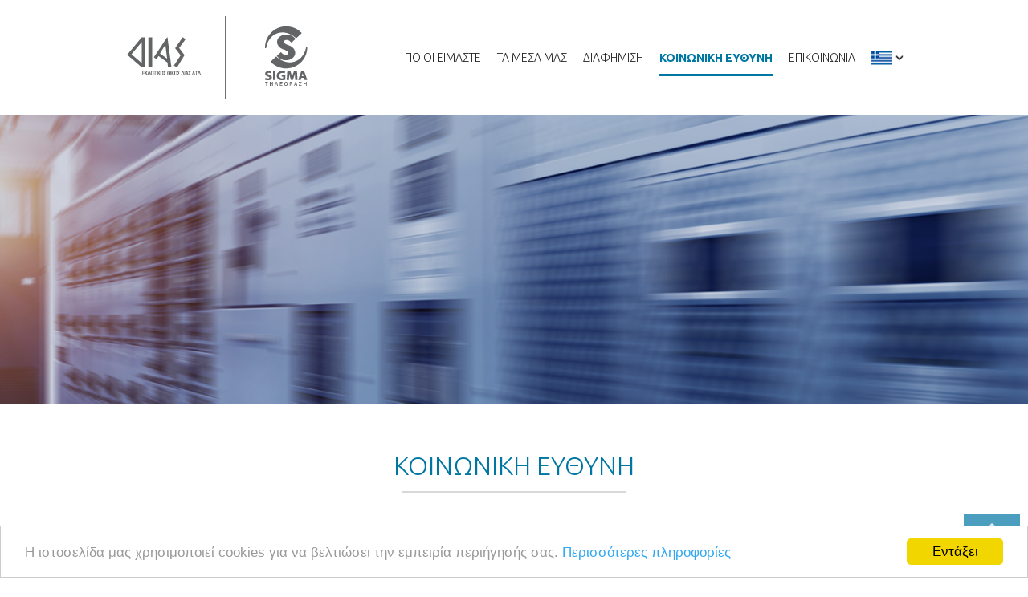

--- FILE ---
content_type: text/html; charset=utf-8
request_url: https://diasmedia.com/koinoniki-eythyni
body_size: 7646
content:
<!DOCTYPE html PUBLIC "-//W3C//DTD XHTML+RDFa 1.0//EN" "http://www.w3.org/MarkUp/DTD/xhtml-rdfa-1.dtd"><html xmlns="http://www.w3.org/1999/xhtml" xml:lang="el" version="XHTML+RDFa 1.0" dir="ltr" xmlns:content="http://purl.org/rss/1.0/modules/content/" xmlns:dc="http://purl.org/dc/terms/" xmlns:foaf="http://xmlns.com/foaf/0.1/" xmlns:og="http://ogp.me/ns#" xmlns:rdfs="http://www.w3.org/2000/01/rdf-schema#" xmlns:sioc="http://rdfs.org/sioc/ns#" xmlns:sioct="http://rdfs.org/sioc/types#" xmlns:skos="http://www.w3.org/2004/02/skos/core#" xmlns:xsd="http://www.w3.org/2001/XMLSchema#"><head profile="http://www.w3.org/1999/xhtml/vocab"><link rel="shortcut icon" href="http://www.diasmedia.com//favicon.png" type="image/vnd.microsoft.icon" /><!--[if IE]><![endif]--><!--[if IE]><meta http-equiv="X-UA-Compatible" content="IE=edge,chrome=1" /><![endif]--><meta http-equiv="Content-Type" content="text/html; charset=utf-8" /><link rel="canonical" href="/koinoniki-eythyni" /><link rel="shortlink" href="/node/78" /><meta property="og:url" content="https://diasmedia.com/koinoniki-eythyni" /><meta property="og:type" content="article" /><meta property="og:title" content="ΚΟΙΝΩΝΙΚΗ ΕΥΘΥΝΗ" /><meta property="og:image" content="https://diasmedia.com/" /><meta name="description" content="Το συγκρότημα ΔΙΑΣ στηρίζει έντονα την κοινωνία της οποίας είναι μέρος. Για αυτό συμμετέχει σε δράσεις, ενισχύει προσπάθειες και δημιουργεί όλες τις προϋποθέσεις για να επικοινωνήσει σωστά το μήνυμα προς..." /><meta property="og:description" content="Το συγκρότημα ΔΙΑΣ στηρίζει έντονα την κοινωνία της οποίας είναι μέρος. Για αυτό συμμετέχει σε δράσεις, ενισχύει προσπάθειες και δημιουργεί όλες τις προϋποθέσεις για να επικοινωνήσει σωστά το μήνυμα προς..." /><meta name="twitter:card" content="summary" /><title>ΚΟΙΝΩΝΙΚΗ ΕΥΘΥΝΗ | www.diasmedia.com</title><meta name="viewport" content="width=device-width, user-scalable=0, initial-scale=1.0, minimum-scale=1.0, maximum-scale=1.0" /><link href='https://fonts.googleapis.com/css?family=Ubuntu:400,300,500,700&subset=greek,latin' rel='stylesheet' type='text/css'><link type="text/css" rel="stylesheet" href="/sites/default/files/advagg_css/css__-zNg90f9_fSsAqKIje7CxU_Fs_N5TgSEF3l7oefInm8__iC5OlNpGPE7jhAudZcOx7QrUtUP7ohYs1lu7-zhIZkI__8-C3J0oiKnjb-E6iD-Rd-4-XdexVYCZu5QKtozBCzBw.css" media="all" integrity="sha512-+r027dKBsfFqM1/psQwcOZ3xOnZX+tDsIc0HgBSZQ9fkWekbVWnrBYkPqXTGHj3BX1S1u2fyE4mKOx4ZUVbMGQ==" />
<script type="text/javascript">
(function(d,s,i,r) {
if (d.getElementById(i)){return;}
var n=d.createElement(s),e=d.getElementsByTagName(s)[0];
n.id=i;n.src='//js.hs-analytics.net/analytics/'+(Math.ceil(new Date()/r)*r)+'/553552.js';
e.parentNode.insertBefore(n, e);
})(document,"script","hs-analytics",300000);
</script>
</head><body class="html not-front not-logged-in no-sidebars page-node page-node- page-node-78 node-type-article i18n-el" ><div id="page" class="page"><div class="overlay"></div><div class="header"><div class="row centered"><div class="row menu"><ul class="logo clearfix"><li class="logo-0"><a href="/"><img typeof="foaf:Image" src="https://diasmedia.com/sites/default/files/styles/default/public/100x100_dias-gr_c.png?itok=kYz_L73b" alt="" /><span>Εκδοτικός Οίκος Δίας</span></a></li><li class="logo-1"><a href="/television/sigma-tv"><img typeof="foaf:Image" src="https://diasmedia.com/sites/default/files/styles/default/public/100x100_sigma.png?itok=Iclka8kB" alt="" /><span>Τηλεόραση Σίγμα</span></a></li></ul><ul class="main-menu clearfix"><li class="poioi_eimaste menu-1"><a href="/about">ΠΟΙΟΙ ΕΙΜΑΣΤΕ</a></li><li class="ta_mesa_mas menu-2"><a href="/brands">ΤΑ ΜΕΣΑ ΜΑΣ</a></li><li class="diafhmish menu-3"><a href="/diafimisteite-mazi-mas">ΔΙΑΦΗΜΙΣΗ</a></li><li class="koinvnikh_eyuynh menu-4 active-trail"><a href="/koinoniki-eythyni" class="active">ΚΟΙΝΩΝΙΚΗ ΕΥΘΥΝΗ</a></li><li class="epikoinvnia menu-5"><a href="/epikoinonia">ΕΠΙΚΟΙΝΩΝΙΑ</a></li></ul><ul class="mobilemain-menu clearfix"><li class="poioi_eimaste menu-1"><a href="/about">ΠΟΙΟΙ ΕΙΜΑΣΤΕ</a></li><li class="ta_mesa_mas menu-2"><a href="/brands">ΤΑ ΜΕΣΑ ΜΑΣ</a></li><li class="diafhmish menu-3"><a href="/diafimisteite-mazi-mas">ΔΙΑΦΗΜΙΣΗ</a></li><li class="koinvnikh_eyuynh menu-4 active-trail"><a href="/koinoniki-eythyni" class="active">ΚΟΙΝΩΝΙΚΗ ΕΥΘΥΝΗ</a></li><li class="epikoinvnia menu-5"><a href="/epikoinonia">ΕΠΙΚΟΙΝΩΝΙΑ</a></li><li class="menu-social"><ul class="social"><li><a href="https://twitter.com/diasmedia" target="_blank"><img typeof="foaf:Image" src="https://diasmedia.com/sites/default/files/styles/default/public/social-twitter_0.png?itok=Jm4eMRam" alt="" /><span>twitter</span></a></li><li><a href="https://www.linkedin.com/company/dias-media-group" target="_blank"><img typeof="foaf:Image" src="https://diasmedia.com/sites/default/files/styles/default/public/social-linkedin.png?itok=-SzmLW8u" alt="" /><span>linkedin</span></a></li></ul></li><div class="menu-copyrights"><p>&copy; 2012 - 2025. Dias Group,<br/>All rights reserved.</p><span class="wedia-logo"><a href="http://www.wedia.gr">Wedia | Digital Marketing Agency</a></span></div></ul></div><div class="language-switcher"><span class="current-language current-language--el"></span><ul class="language-switcher-locale-url"><li class="el first active"><a href="/koinoniki-eythyni" class="language-link language-link--el active" xml:lang="el" title="ΚΟΙΝΩΝΙΚΗ ΕΥΘΥΝΗ">Ελληνικά</a></li><li class="en last"><a href="/en/social-responsibility" class="language-link language-link--en" xml:lang="en" title="Social responsibility">English</a></li></ul></div></div><div class="mobile-btn"><span class="first"></span><span class="second"></span><span class="third"></span></div><ul class="submenu "><div class="row centered"><li class="submenu-li li-0" data-menu="2"><div class="txt"><span class="icon"><img typeof="foaf:Image" src="https://diasmedia.com/sites/default/files/styles/scale-34x34/public/100x100_tv.png?itok=hLm9OaXG" alt="Τηλεόραση" /></span>ΤΗΛΕΟΡΑΣΗ</div></li><li class="submenu-li li-1" data-menu="8"><div class="txt"><span class="icon"><img typeof="foaf:Image" src="https://diasmedia.com/sites/default/files/styles/scale-34x34/public/100x100_tv.png?itok=hLm9OaXG" alt="Dias Productions" /></span>DIAS PRODUCTIONS</div></li><li class="submenu-li li-2" data-menu="6"><div class="txt"><span class="icon"><img typeof="foaf:Image" src="https://diasmedia.com/sites/default/files/styles/scale-34x34/public/100x100_diadiktios.png?itok=YVHx2TtU" alt="Διαδίκτυο" /></span>ΔΙΑΔΙΚΤΥΟ</div></li><li class="submenu-li li-3" data-menu="3"><div class="txt"><span class="icon"><img typeof="foaf:Image" src="https://diasmedia.com/sites/default/files/styles/scale-34x34/public/100x100_radio.png?itok=93u5TZ9f" alt="Ραδιόφωνα" /></span>ΡΑΔΙΟΦΩΝΑ</div></li><li class="submenu-li li-4" data-menu="4"><div class="txt"><span class="icon"><img typeof="foaf:Image" src="https://diasmedia.com/sites/default/files/styles/scale-34x34/public/100x100_print.png?itok=Gwa7-eMv" alt="Έντυπα" /></span>ΕΝΤΥΠΑ</div></li><li class="submenu-li li-5" data-menu="7"><div class="txt"><span class="icon"><img typeof="foaf:Image" src="https://diasmedia.com/sites/default/files/styles/scale-34x34/public/100x100_kainotomiasanaptikshs.png?itok=9Ec_Wb2m" alt="Τμήμα Ευρωπαικά Προγράμματα" /></span>ΤΜΗΜΑ ΕΥΡΩΠΑΙΚA ΠΡΟΓΡAΜΜΑΤΑ</div></li></ul><div class="sub-submenu" id="menu-2"><div class="view view-article-views view-id-article_views view-display-id-block_1 view-dom-id-5d43de2880e912f9121fe080df9735be"><div class="view-content"><ul><li class="views-row views-row-1 views-row-odd views-row-first views-row-last"><div><div><a href="/television/sigma-tv"><img typeof="foaf:Image" src="https://diasmedia.com/sites/default/files/styles/medium/public/410x180_sigma_c.png?itok=dm-VLgBI" width="220" height="97" alt="" /></a></div></div></li></ul></div></div></div><div class="sub-submenu" id="menu-8"><div class="view view-article-views view-id-article_views view-display-id-block_1 view-dom-id-8bc53e6f0c6ecea4307918d6a3da915c"><div class="view-content"><ul><li class="views-row views-row-1 views-row-odd views-row-first views-row-last"><div><div><a href="/dias-productions-0"><img typeof="foaf:Image" src="https://diasmedia.com/sites/default/files/styles/medium/public/dias-productions-final-logo-410x180.png?itok=kK_j1gQ2" width="220" height="97" alt="" /></a></div></div></li></ul></div></div></div><div class="sub-submenu" id="menu-6"><div class="view view-article-views view-id-article_views view-display-id-block_1 view-dom-id-24c44b200bb019e310e38410189b6b7b"><div class="view-content"><ul><li class="views-row views-row-1 views-row-odd views-row-first"><div><div><a href="/diadiktyo/sigmalive"><img typeof="foaf:Image" src="https://diasmedia.com/sites/default/files/styles/medium/public/410x180_sigmalive_c.png?itok=2O6IFWO6" width="220" height="97" alt="" /></a></div></div></li><li class="views-row views-row-2 views-row-even"><div><div><a href="/online/sportime"><img typeof="foaf:Image" src="https://diasmedia.com/sites/default/files/styles/medium/public/sportime-logo-410x180.png?itok=R1DB1isC" width="220" height="97" alt="" /></a></div></div></li><li class="views-row views-row-3 views-row-odd"><div><div><a href="/online/ilovestylecom"><img typeof="foaf:Image" src="https://diasmedia.com/sites/default/files/styles/medium/public/ils_410x180.png?itok=KQ3vCJo-" width="220" height="97" alt="" /></a></div></div></li><li class="views-row views-row-4 views-row-even"><div><div><a href="/diadiktyo/city-free-press"><img typeof="foaf:Image" src="https://diasmedia.com/sites/default/files/styles/medium/public/410x180_city_c.png?itok=Ponb8_7m" width="220" height="97" alt="" /></a></div></div></li><li class="views-row views-row-5 views-row-odd"><div><div><a href="/online/checkincypruscom"><img typeof="foaf:Image" src="https://diasmedia.com/sites/default/files/styles/medium/public/410x180_check_in_w_copy.png?itok=iF2TnPMX" width="220" height="97" alt="" /></a></div></div></li><li class="views-row views-row-6 views-row-even"><div><div><a href="/diadiktyo/sigmalive-magazine"><img typeof="foaf:Image" src="https://diasmedia.com/sites/default/files/styles/medium/public/410x180_sl-magazine_c.png?itok=3PmckvZP" width="220" height="97" alt="" /></a></div></div></li><li class="views-row views-row-7 views-row-odd"><div><div><a href="/diadiktyo/sigmalive-cooking"><img typeof="foaf:Image" src="https://diasmedia.com/sites/default/files/styles/medium/public/410x180_sl-cooking_c.png?itok=6zlgN9DX" width="220" height="97" alt="" /></a></div></div></li><li class="views-row views-row-8 views-row-even"><div><div><a href="/online/economytodaycomcy"><img typeof="foaf:Image" src="https://diasmedia.com/sites/default/files/styles/medium/public/logo-for-dias-website-410-x-180_7.png?itok=eINgp-W5" width="220" height="97" alt="" /></a></div></div></li><li class="views-row views-row-9 views-row-odd"><div><div><a href="/online/my-cyprus-travel"><img typeof="foaf:Image" src="https://diasmedia.com/sites/default/files/styles/medium/public/mycyprustravel-logo-410x180.png?itok=ANYAHN0r" width="220" height="97" alt="" /></a></div></div></li><li class="views-row views-row-10 views-row-even views-row-last"><div><div><a href="/online/madamefigarocy"><img typeof="foaf:Image" src="https://diasmedia.com/sites/default/files/styles/medium/public/mf_410x180_0.png?itok=k5NGIQu2" width="220" height="97" alt="" /></a></div></div></li></ul></div></div></div><div class="sub-submenu" id="menu-3"><div class="view view-article-views view-id-article_views view-display-id-block_1 view-dom-id-cad84fcbd7cd73c95d3f53c999f08a4a"><div class="view-content"><ul><li class="views-row views-row-1 views-row-odd views-row-first views-row-last"><div><div><a href="/radio/radio-proto"><img typeof="foaf:Image" src="https://diasmedia.com/sites/default/files/styles/medium/public/radioprotonew.png?itok=-2DW_hmc" width="220" height="122" alt="" /></a></div></div></li></ul></div></div></div><div class="sub-submenu" id="menu-4"><div class="view view-article-views view-id-article_views view-display-id-block_1 view-dom-id-7ba120f557e6926f00e84908cab8bab7"><div class="view-content"><ul><li class="views-row views-row-1 views-row-odd views-row-first"><div><div><a href="/publications/madame-figaro"><img typeof="foaf:Image" src="https://diasmedia.com/sites/default/files/styles/medium/public/mf_410x180.png?itok=uudoTAVi" width="220" height="97" alt="" /></a></div></div></li><li class="views-row views-row-2 views-row-even"><div><div><a href="/publications/check-cyprus"><img typeof="foaf:Image" src="https://diasmedia.com/sites/default/files/styles/medium/public/410x180_check_in_w_copy_3.png?itok=nhUGG6iU" width="220" height="97" alt="" /></a></div></div></li><li class="views-row views-row-3 views-row-odd"><div><div><a href="/publications/economy-today"><img typeof="foaf:Image" src="https://diasmedia.com/sites/default/files/styles/medium/public/logo-for-dias-website-410-x-180_1.png?itok=aSQheWRi" width="220" height="97" alt="" /></a></div></div></li><li class="views-row views-row-4 views-row-even views-row-last"><div><div><a href="/entypa/i-simerini"><img typeof="foaf:Image" src="https://diasmedia.com/sites/default/files/styles/medium/public/410x180_h-shmerinh_c.png?itok=JzD8Ryg4" width="220" height="97" alt="" /></a></div></div></li></ul></div></div></div><div class="sub-submenu" id="menu-7"><div class="view view-article-views view-id-article_views view-display-id-block_1 view-dom-id-b5183c65f7a25b219d5c9acdb7191e0e"><div class="view-content"><ul><li class="views-row views-row-1 views-row-odd views-row-first"><div><div><a href="/tmima-kainotomias-kai-anaptyxis/tmima"><img typeof="foaf:Image" src="https://diasmedia.com/sites/default/files/styles/medium/public/410x180_to_tmhma-c_0.png?itok=KiKjv_Ch" width="220" height="97" alt="" /></a></div></div></li><li class="views-row views-row-2 views-row-even"><div><div><a href="/department-innovation-and-development/new-business"><img typeof="foaf:Image" src="https://diasmedia.com/sites/default/files/styles/medium/public/410x180_newbusiness-c.png?itok=ar1kqrU7" width="220" height="97" alt="" /></a></div></div></li><li class="views-row views-row-3 views-row-odd views-row-last"><div><div><a href="/department-european-projects/eyropaika-erga"><img typeof="foaf:Image" src="https://diasmedia.com/sites/default/files/styles/medium/public/410x180_eyropaikaerga-c.png?itok=xojMpaLv" width="220" height="97" alt="" /></a></div></div></li></ul></div></div></div></div><div id="main" class="clearfix "><div id="content-header"><div class="tabs"></div></div><div id="content-area"><div about="/koinoniki-eythyni" typeof="sioc:Item foaf:Document" class="ds-1col node node-article view-mode-full clearfix"><div class="field field-name-wrender-ds-brand-page-header field-type-ds field-label-hidden"><div class="field-items"><div class="field-item even"><div class="head" style="background-image: url(https://diasmedia.com/sites/default/files/media_new_image_tv.png)"><div class="table-cell"><div class="row centered center"></div></div></div></div></div></div><div class="field field-name-wrender-ds-brand-page-info field-type-ds field-label-hidden"><div class="field-items"><div class="field-item even"><div class="row centered"><h1 class="h1-about"><span>ΚΟΙΝΩΝΙΚΗ ΕΥΘΥΝΗ</span></h1><p>Το συγκρότημα ΔΙΑΣ στηρίζει έντονα την κοινωνία της οποίας είναι μέρος. Για αυτό συμμετέχει σε δράσεις, ενισχύει προσπάθειες και δημιουργεί όλες τις προϋποθέσεις για να επικοινωνήσει σωστά το μήνυμα προς τους πολίτες.</p><p><strong>Telethon</strong></p><p>To TELETHON αποτελεί έναν ετήσιο διεθνή φιλανθρωπικό θεσμό που ξεκίνησε στις ΗΠΑ και γρήγορα επεκτάθηκε σε πολλές χώρες της Ευρώπης μεταξύ των οποίων τη Γαλλία, Ιταλία, Βέλγιο, Γερμανία, Ελβετία κ.α. Στην Κύπρο διοργανώθηκε για πρώτη φορά το 1994. Ο ανθρωπιστικός θεσμός του TELETHON, διοργανώνεται κάθε χρόνο από το Ινστιτούτο Νευρολογίας και Γενετικής Κύπρου και το Σύνδεσμο Μυοπαθών Κύπρου με την στήριξη της τηλεόρασης ΣΙΓΜΑ και του Συγκροτήματος ΔΙΑΣ.</p><p><strong>Εκστρατεία Ενημέρωσης &amp; Πρόληψης κατά του καρκίνου του μαστού </strong></p><p>Εδώ και 13 χρόνια το περιοδικό Madame Figaro διοργανώνει την εκστρατεία ενημέρωσης και πρόληψης κατά του καρκίνου του μαστού. Τα έσοδα από το ανάλογο δώρο που εντάσσει στην συγκεκριμένη έκδοση τα προσφέρει σε κάποιο οργανισμό σχετικό με τον καρκίνο του μαστού.</p><p><strong>Βραβείο Κοινωνικής Προσφοράς </strong></p><p>Τα βραβεία Madame Figaro επιβραβεύουν γυναίκες σε συγκεκριμένους τομείς της κοινωνίας, έχουν και κοινωνικό χαρακτήρα, μιας και τα καθαρά έσοδα από τις πωλήσεις των εισιτηρίων δίνονται στην κυρία&nbsp; που βραβεύεται στην κατηγορία Κοινωνική προσφορά.</p><p><strong>Φεστιβάλ Περιβάλλοντος </strong></p><p>Κάθε χρόνο διοργανώνεται στο πάρκο Ακροπόλεως το φεστιβάλ Περιβάλλοντος στο οποίο το συγκρότημα ΔΙΑΣ συμμετέχει για να συμβάλλει με τον τρόπο του στην ενημέρωση των πολιτών.</p></div></div></div></div><div class="field field-name-wrender-ds-brand-page-sec--4 field-type-ds field-label-hidden"><div class="field-items"><div class="field-item even"><div class="visit"><div class="row centered"><div class="flex"><div class="left"></div><div class="right"></div></div></div></div></div></div></div></div></div></div><div class="footer"><div class="top"><div class="row centered"><div class="brand-list"><h3><a href="/tileorasi">ΤΗΛΕΟΡΑΣΗ</a></h3><div class="view view-article-views view-id-article_views view-display-id-footer_brands view-dom-id-a9059f52aa2fdac7284aa3c743f88069"><div class="view-content"><ul class="row footer-brands"><li class="views-row views-row-1 views-row-odd views-row-first views-row-last"><div class="views-field views-field-field-footer-logo"><div class="field-content"><a href="/television/sigma-tv"><img typeof="foaf:Image" src="https://diasmedia.com/sites/default/files/styles/scale-145x100/public/410x180_sigma_c_0.png?itok=86YL6SJv" width="145" height="64" /></a></div></div></li></ul></div></div></div><div class="brand-list"><h3><a href="/dias-productions">DIAS PRODUCTIONS</a></h3><div class="view view-article-views view-id-article_views view-display-id-footer_brands view-dom-id-3eaa3e6d46fcd9f1772eab3b55ce02c5"><div class="view-content"><ul class="row footer-brands"><li class="views-row views-row-1 views-row-odd views-row-first views-row-last"><div class="views-field views-field-field-footer-logo"><div class="field-content"><a href="/dias-productions-0"><img typeof="foaf:Image" src="https://diasmedia.com/sites/default/files/styles/scale-145x100/public/dias-productions-final-logo-410x180_dias_media_portal.png?itok=0D8IIEPC" width="145" height="64" /></a></div></div></li></ul></div></div></div><div class="brand-list"><h3><a href="/online">ΔΙΑΔΙΚΤΥΟ</a></h3><div class="view view-article-views view-id-article_views view-display-id-footer_brands view-dom-id-c6af2356cfee7af0ea8bb07ccd661685"><div class="view-content"><ul class="row footer-brands"><li class="views-row views-row-1 views-row-odd views-row-first"><div class="views-field views-field-field-footer-logo"><div class="field-content"><a href="/diadiktyo/sigmalive"><img typeof="foaf:Image" src="https://diasmedia.com/sites/default/files/styles/scale-145x100/public/410x180_sigmalive_c_0.png?itok=8lJKteEf" width="145" height="64" /></a></div></div></li><li class="views-row views-row-2 views-row-even"><div class="views-field views-field-field-footer-logo"><div class="field-content"><a href="/online/sportime"><img typeof="foaf:Image" src="https://diasmedia.com/sites/default/files/styles/scale-145x100/public/sportime-logo-410x180.png?itok=XXIMqC6o" width="145" height="64" /></a></div></div></li><li class="views-row views-row-3 views-row-odd"><div class="views-field views-field-field-footer-logo"><div class="field-content"><a href="/online/ilovestylecom"><img typeof="foaf:Image" src="https://diasmedia.com/sites/default/files/styles/scale-145x100/public/ils_410x180_0.png?itok=-tt4fac0" width="145" height="64" /></a></div></div></li><li class="views-row views-row-4 views-row-even"><div class="views-field views-field-field-footer-logo"><div class="field-content"><a href="/diadiktyo/city-free-press"><img typeof="foaf:Image" src="https://diasmedia.com/sites/default/files/styles/scale-145x100/public/410x180_city_c_0.png?itok=1k3kM7Dw" width="145" height="64" /></a></div></div></li><li class="views-row views-row-5 views-row-odd"><div class="views-field views-field-field-footer-logo"><div class="field-content"><a href="/online/checkincypruscom"><img typeof="foaf:Image" src="https://diasmedia.com/sites/default/files/styles/scale-145x100/public/410x180_check_in_w_copy_0.png?itok=GAbvYIwJ" width="145" height="64" /></a></div></div></li><li class="views-row views-row-6 views-row-even"><div class="views-field views-field-field-footer-logo"><div class="field-content"><a href="/diadiktyo/sigmalive-magazine"><img typeof="foaf:Image" src="https://diasmedia.com/sites/default/files/styles/scale-145x100/public/410x180_sl-magazine_c_0.png?itok=Ldf_bDaN" width="145" height="64" /></a></div></div></li><li class="views-row views-row-7 views-row-odd"><div class="views-field views-field-field-footer-logo"><div class="field-content"><a href="/diadiktyo/sigmalive-cooking"><img typeof="foaf:Image" src="https://diasmedia.com/sites/default/files/styles/scale-145x100/public/410x180_sl-cooking_c_0.png?itok=azJZEmsc" width="145" height="64" /></a></div></div></li><li class="views-row views-row-8 views-row-even"><div class="views-field views-field-field-footer-logo"><div class="field-content"><a href="/online/economytodaycomcy"><img typeof="foaf:Image" src="https://diasmedia.com/sites/default/files/styles/scale-145x100/public/logo-for-dias-website-410-x-180_3.png?itok=UkDiIHYk" width="145" height="64" /></a></div></div></li><li class="views-row views-row-9 views-row-odd"><div class="views-field views-field-field-footer-logo"><div class="field-content"><a href="/online/my-cyprus-travel"><img typeof="foaf:Image" src="https://diasmedia.com/sites/default/files/styles/scale-145x100/public/mycyprustravel-logo-410x180.png?itok=CobayV3o" width="145" height="64" /></a></div></div></li><li class="views-row views-row-10 views-row-even views-row-last"><div class="views-field views-field-field-footer-logo"><div class="field-content"><a href="/online/madamefigarocy"><img typeof="foaf:Image" src="https://diasmedia.com/sites/default/files/styles/scale-145x100/public/mf_410x180_3.png?itok=t8Ni5GLC" width="145" height="64" /></a></div></div></li></ul></div></div></div><div class="brand-list"><h3><a href="/radiofona">ΡΑΔΙΟΦΩΝΑ</a></h3><div class="view view-article-views view-id-article_views view-display-id-footer_brands view-dom-id-24de58753ebf2fade750a89197b319c6"><div class="view-content"><ul class="row footer-brands"><li class="views-row views-row-1 views-row-odd views-row-first views-row-last"><div class="views-field views-field-field-footer-logo"><div class="field-content"><a href="/radio/radio-proto"><img typeof="foaf:Image" src="https://diasmedia.com/sites/default/files/styles/scale-145x100/public/radioprotonew_0.png?itok=WmXw7lco" width="145" height="81" /></a></div></div></li></ul></div></div></div><div class="brand-list"><h3><a href="/publications">ΕΝΤΥΠΑ</a></h3><div class="view view-article-views view-id-article_views view-display-id-footer_brands view-dom-id-e30e75427b894d3ff87ef345e583e3de"><div class="view-content"><ul class="row footer-brands"><li class="views-row views-row-1 views-row-odd views-row-first"><div class="views-field views-field-field-footer-logo"><div class="field-content"><a href="/publications/madame-figaro"><img typeof="foaf:Image" src="https://diasmedia.com/sites/default/files/styles/scale-145x100/public/mf_410x180_2.png?itok=dD7QX4mj" width="145" height="64" /></a></div></div></li><li class="views-row views-row-2 views-row-even"><div class="views-field views-field-field-footer-logo"><div class="field-content"><a href="/publications/check-cyprus"><img typeof="foaf:Image" src="https://diasmedia.com/sites/default/files/styles/scale-145x100/public/410x180_check_in_w_copy_4.png?itok=yLr3zaVY" width="145" height="64" /></a></div></div></li><li class="views-row views-row-3 views-row-odd"><div class="views-field views-field-field-footer-logo"><div class="field-content"><a href="/publications/economy-today"><img typeof="foaf:Image" src="https://diasmedia.com/sites/default/files/styles/scale-145x100/public/logo-for-dias-website-410-x-180_2.png?itok=VxWRRiwP" width="145" height="64" /></a></div></div></li><li class="views-row views-row-4 views-row-even views-row-last"><div class="views-field views-field-field-footer-logo"><div class="field-content"><a href="/entypa/i-simerini"><img typeof="foaf:Image" src="https://diasmedia.com/sites/default/files/styles/scale-145x100/public/410x180_h-shmerinh_c_0.png?itok=8qZsPXe-" width="145" height="64" /></a></div></div></li></ul></div></div></div><div class="brand-list"><h3><a href="/department-european-projects">ΤΜΗΜΑ ΕΥΡΩΠΑΙΚA ΠΡΟΓΡAΜΜΑΤΑ</a></h3><div class="view view-article-views view-id-article_views view-display-id-footer_brands view-dom-id-7902a5dcedc10a07d2b97213acf5608c"><div class="view-content"><ul class="row footer-brands"><li class="views-row views-row-1 views-row-odd views-row-first"><div class="views-field views-field-field-footer-logo"><div class="field-content"><a href="/tmima-kainotomias-kai-anaptyxis/tmima"><img typeof="foaf:Image" src="https://diasmedia.com/sites/default/files/styles/scale-145x100/public/410x180_to_tmhma-c_1.png?itok=jboSdrSS" width="145" height="64" /></a></div></div></li><li class="views-row views-row-2 views-row-even"><div class="views-field views-field-field-footer-logo"><div class="field-content"><a href="/department-innovation-and-development/new-business"><img typeof="foaf:Image" src="https://diasmedia.com/sites/default/files/styles/scale-145x100/public/410x180_newbusiness-c_1.png?itok=_ibOojIm" width="145" height="64" /></a></div></div></li><li class="views-row views-row-3 views-row-odd views-row-last"><div class="views-field views-field-field-footer-logo"><div class="field-content"><a href="/department-european-projects/eyropaika-erga"><img typeof="foaf:Image" src="https://diasmedia.com/sites/default/files/styles/scale-145x100/public/410x180_eyropaikaerga-c_1.png?itok=caWdSwrQ" width="145" height="64" /></a></div></div></li></ul></div></div></div></div></div><div class="bottom"><div class="row centered"><div class="box first"><ul class="logo clearfix"><li class="logo-0"><a href="/"><img typeof="foaf:Image" src="https://diasmedia.com/sites/default/files/styles/default-gray/public/100x100_dias-gr_c.png?itok=IBUWen6A" alt="" /><span>Εκδοτικός Οίκος Δίας</span></a></li><li class="logo-1"><a href="/television/sigma-tv"><img typeof="foaf:Image" src="https://diasmedia.com/sites/default/files/styles/default-gray/public/100x100_sigma.png?itok=WWnqhxoO" alt="" /><span>Τηλεόραση Σίγμα</span></a></li></ul></div><div class="box second"><div class="address">ΕΚΔΟΤΙΚΟΣ ΟΙΚΟΣ ΔΙΑΣ<br><span>Άντη Χατζηκωστή & Λ. Αρχαγγέλου 31, Στρόβολος, Τ.Θ. 21836<br>
2057 Λευκωσία, Κύπρος<br>Phone Number: 00357- 22- 580580<br> Email: <a href="mailto:info@diasmedia.com">info@diasmedia.com</a></span></div></div><div class="box third"><ul class="social"><li><a href="https://twitter.com/diasmedia" target="_blank"><img typeof="foaf:Image" src="https://diasmedia.com/sites/default/files/styles/default/public/social-twitter_0.png?itok=Jm4eMRam" alt="" /><span>twitter</span></a></li><li><a href="https://www.linkedin.com/company/dias-media-group" target="_blank"><img typeof="foaf:Image" src="https://diasmedia.com/sites/default/files/styles/default/public/social-linkedin.png?itok=-SzmLW8u" alt="" /><span>linkedin</span></a></li></ul></div></div><div class="row centered"><div class="boxed"><p class="copy">© 2012 - 2025. Dias Group, All rights reserved.</p></div><div class="boxed terms"><ul><li><a href="/terms" class="copy">Όροι χρήσης</a></li><li><a href="/personal-data-policy" class="copy">Προσωπικά δεδομένα</a></li></ul></div></div></div></div></div><div class="back-top"> <img src="/sites/all/themes/diasgroup/images/arrow-white.png" class="back-top__image" width="12" height="21"/> <span>Back to top</span></div>
<script type="text/javascript" src="//ajax.googleapis.com/ajax/libs/jquery/1.10.2/jquery.min.js"></script>
<script type="text/javascript">
<!--//--><![CDATA[//><!--
window.jQuery || document.write("<script src='/sites/all/modules/jquery_update/replace/jquery/1.10/jquery.min.js'>\x3C/script>")
//--><!]]>
</script>
<script type="text/javascript" src="/sites/default/files/advagg_js/js__YM6HULZJXTLjUo91MctSz2PFBewyZVBa8DeqfGuSlp8__eLQX6dwpCyAri_3iJVIKYXRK6l97kDEqm7YmZ5LaCws__8-C3J0oiKnjb-E6iD-Rd-4-XdexVYCZu5QKtozBCzBw.js" integrity="sha512-KU7YRLq8rcU4XSl3LfHRiJrhvj4NfbZMj3jQ5yEB6LnQJnjVK0ivhBwh2g/fHvWGBmwA9ulIX+VpDTtF2UhuOQ=="></script>
<script type="text/javascript">
<!--//--><![CDATA[//><!--
(function(i,s,o,g,r,a,m){i["GoogleAnalyticsObject"]=r;i[r]=i[r]||function(){(i[r].q=i[r].q||[]).push(arguments)},i[r].l=1*new Date();a=s.createElement(o),m=s.getElementsByTagName(o)[0];a.async=1;a.src=g;m.parentNode.insertBefore(a,m)})(window,document,"script","//www.google-analytics.com/analytics.js","ga");ga("create", "UA-76825470-1", {"cookieDomain":"auto"});ga("set", "anonymizeIp", true);ga("send", "pageview");
//--><!]]>
</script>
<script type="text/javascript" src="/sites/default/files/advagg_js/js__hVv9LJSgV_S5-DlRserVUnhcPdt18TSSFpum2vaq2eY__hjHZTiqwNfj9STPzmZKPbFGW3sHb5BPkHkb2bs8q6ho__8-C3J0oiKnjb-E6iD-Rd-4-XdexVYCZu5QKtozBCzBw.js" integrity="sha512-YErgHYz5uvPuqrlgMRi+NdS9OESJLmlQIZ5Cd/K0+mwb4ZfCDJyIjOaGaQ2CSRYH1Z62I81xw5ptfHzkUyJbyw=="></script>
<script type="text/javascript">
<!--//--><![CDATA[//><!--
jQuery.extend(Drupal.settings,{"basePath":"\/","pathPrefix":"","ajaxPageState":{"theme":"diasgroup","theme_token":"HTMUVL3G07veKVx0Wt44WdIMaJC5yfHsGrcOfTVk7Jo","css":{"modules\/system\/system.base.css":1,"modules\/system\/system.menus.css":1,"modules\/system\/system.messages.css":1,"modules\/system\/system.theme.css":1,"modules\/aggregator\/aggregator.css":1,"modules\/field\/theme\/field.css":1,"modules\/node\/node.css":1,"modules\/search\/search.css":1,"modules\/user\/user.css":1,"sites\/all\/modules\/views\/css\/views.css":1,"sites\/all\/modules\/ckeditor\/css\/ckeditor.css":1,"sites\/all\/modules\/ctools\/css\/ctools.css":1,"modules\/locale\/locale.css":1,"sites\/all\/themes\/diasgroup\/css\/layout.css":1,"sites\/all\/themes\/diasgroup\/css\/responsive.css":1},"js":{"\/\/ajax.googleapis.com\/ajax\/libs\/jquery\/1.10.2\/jquery.min.js":1,"misc\/jquery.once.js":1,"misc\/drupal.js":1,"sites\/all\/modules\/admin_menu\/admin_devel\/admin_devel.js":1,"public:\/\/languages\/el_5XBnEXXww8H0B12TrvhMtysW3olkIgxFWUWBPEpFqH8.js":1,"sites\/all\/modules\/google_analytics\/googleanalytics.js":1,"sites\/all\/themes\/diasgroup\/js\/jquery.bxslider.js":1,"sites\/all\/themes\/diasgroup\/js\/global.js":1}},"googleanalytics":{"trackOutbound":1,"trackMailto":1,"trackDownload":1,"trackDownloadExtensions":"7z|aac|arc|arj|asf|asx|avi|bin|csv|doc(x|m)?|dot(x|m)?|exe|flv|gif|gz|gzip|hqx|jar|jpe?g|js|mp(2|3|4|e?g)|mov(ie)?|msi|msp|pdf|phps|png|ppt(x|m)?|pot(x|m)?|pps(x|m)?|ppam|sld(x|m)?|thmx|qtm?|ra(m|r)?|sea|sit|tar|tgz|torrent|txt|wav|wma|wmv|wpd|xls(x|m|b)?|xlt(x|m)|xlam|xml|z|zip"}});
//--><!]]>
</script>
<script type="text/javascript" src="//cdnjs.cloudflare.com/ajax/libs/cookieconsent2/1.0.9/cookieconsent.min.js"></script>
<script type="text/javascript">
window.cookieconsent_options = {
"message":"Η ιστοσελίδα μας χρησιμοποιεί cookies για να βελτιώσει την εμπειρία περιήγησής σας.",
"dismiss":"Εντάξει",
"learnMore":"Περισσότερες πληροφορίες ",
"link":"/prosopika-dedomena",
"theme":"light-bottom"
};
</script>
</body></html>

--- FILE ---
content_type: text/css
request_url: https://diasmedia.com/sites/default/files/advagg_css/css__-zNg90f9_fSsAqKIje7CxU_Fs_N5TgSEF3l7oefInm8__iC5OlNpGPE7jhAudZcOx7QrUtUP7ohYs1lu7-zhIZkI__8-C3J0oiKnjb-E6iD-Rd-4-XdexVYCZu5QKtozBCzBw.css
body_size: 8612
content:
#autocomplete{border:1px solid;overflow:hidden;position:absolute;z-index:100}#autocomplete ul{list-style:none;list-style-image:none;margin:0;padding:0}#autocomplete li{background:#fff;color:#000;cursor:default;white-space:pre;zoom:1}html.js input.form-autocomplete{background-image:url(/misc/throbber-inactive.png);background-position:100% center;background-repeat:no-repeat}html.js input.throbbing{background-image:url(/misc/throbber-active.gif);background-position:100% center}html.js fieldset.collapsed{border-bottom-width:0;border-left-width:0;border-right-width:0;height:1em}html.js fieldset.collapsed .fieldset-wrapper{display:none}fieldset.collapsible{position:relative}fieldset.collapsible .fieldset-legend{display:block}.form-textarea-wrapper textarea{display:block;margin:0;width:100%;-moz-box-sizing:border-box;-webkit-box-sizing:border-box;box-sizing:border-box}.resizable-textarea .grippie{background:#eee url(/misc/grippie.png) no-repeat center 2px;border:1px solid #ddd;border-top-width:0;cursor:s-resize;height:9px;overflow:hidden}body.drag{cursor:move}.draggable a.tabledrag-handle{cursor:move;float:left;height:1.7em;margin-left:-1em;overflow:hidden;text-decoration:none}a.tabledrag-handle:hover{text-decoration:none}a.tabledrag-handle .handle{background:url(/misc/draggable.png) no-repeat 6px 9px;height:13px;margin:-.4em .5em;padding:.42em .5em;width:13px}a.tabledrag-handle-hover .handle{background-position:6px -11px}div.indentation{float:left;height:1.7em;margin:-.4em .2em -.4em -.4em;padding:.42em 0 .42em .6em;width:20px}div.tree-child{background:url(/misc/tree.png) no-repeat 11px center}div.tree-child-last{background:url(/misc/tree-bottom.png) no-repeat 11px center}div.tree-child-horizontal{background:url(/misc/tree.png) no-repeat -11px center}.tabledrag-toggle-weight-wrapper{text-align:right}table.sticky-header{background-color:#fff;margin-top:0}.progress .bar{background-color:#fff;border:1px solid}.progress .filled{background-color:#000;height:1.5em;width:5px}.progress .percentage{float:right}.ajax-progress{display:inline-block}.ajax-progress .throbber{background:transparent url(/misc/throbber-active.gif) no-repeat 0 center;float:left;height:15px;margin:2px;width:15px}.ajax-progress .message{padding-left:20px}tr .ajax-progress .throbber{margin:0 2px}.ajax-progress-bar{width:16em}.container-inline div,.container-inline label{display:inline}.container-inline .fieldset-wrapper{display:block}.nowrap{white-space:nowrap}html.js .js-hide{display:none}.element-hidden{display:none}.element-invisible{position:absolute !important;clip:rect(1px 1px 1px 1px);clip:rect(1px,1px,1px,1px);overflow:hidden;height:1px}.element-invisible.element-focusable:active,.element-invisible.element-focusable:focus{position:static !important;clip:auto;overflow:visible;height:auto}.clearfix:after{content:".";display:block;height:0;clear:both;visibility:hidden}* html .clearfix{height:1%}*:first-child+html .clearfix{min-height:1%}ul.menu{border:0;list-style:none;text-align:left}ul.menu li{margin:0 0 0 .5em}ul li.expanded{list-style-image:url(/misc/menu-expanded.png);list-style-type:circle}ul li.collapsed{list-style-image:url(/misc/menu-collapsed.png);list-style-type:disc}ul li.leaf{list-style-image:url(/misc/menu-leaf.png);list-style-type:square}li.expanded,li.collapsed,li.leaf{padding:.2em .5em 0 0;margin:0}li a.active{color:#000}td.menu-disabled{background:#ccc}ul.inline,ul.links.inline{display:inline;padding-left:0}ul.inline li{display:inline;list-style-type:none;padding:0 .5em}.breadcrumb{padding-bottom:.5em}ul.primary{border-bottom:1px solid #bbb;border-collapse:collapse;height:auto;line-height:normal;list-style:none;margin:5px;padding:0 0 0 1em;white-space:nowrap}ul.primary li{display:inline}ul.primary li a{background-color:#ddd;border-color:#bbb;border-style:solid solid none solid;border-width:1px;height:auto;margin-right:.5em;padding:0 1em;text-decoration:none}ul.primary li.active a{background-color:#fff;border:1px solid #bbb;border-bottom:1px solid #fff}ul.primary li a:hover{background-color:#eee;border-color:#ccc;border-bottom-color:#eee}
ul.secondary{border-bottom:1px solid #bbb;padding:.5em 1em;margin:5px}ul.secondary li{border-right:1px solid #ccc;display:inline;padding:0 1em}ul.secondary a{padding:0;text-decoration:none}ul.secondary a.active{border-bottom:4px solid #999}div.messages{background-position:8px 8px;background-repeat:no-repeat;border:1px solid;margin:6px 0;padding:10px 10px 10px 50px}div.status{background-image:url(/misc/message-24-ok.png);border-color:#be7}div.status,.ok{color:#234600}div.status,table tr.ok{background-color:#f8fff0}div.warning{background-image:url(/misc/message-24-warning.png);border-color:#ed5}div.warning,.warning{color:#840}div.warning,table tr.warning{background-color:#fffce5}div.error{background-image:url(/misc/message-24-error.png);border-color:#ed541d}div.error,.error{color:#8c2e0b}div.error,table tr.error{background-color:#fef5f1}div.error p.error{color:#333}div.messages ul{margin:0 0 0 1em;padding:0}div.messages ul li{list-style-image:none}fieldset{margin-bottom:1em;padding:.5em}form{margin:0;padding:0}hr{border:1px solid gray;height:1px}img{border:0}table{border-collapse:collapse}th{border-bottom:3px solid #ccc;padding-right:1em;text-align:left}tbody{border-top:1px solid #ccc}tr.even,tr.odd{background-color:#eee;border-bottom:1px solid #ccc;padding:.1em .6em}th.active img{display:inline}td.active{background-color:#ddd}.item-list .title{font-weight:bold}.item-list ul{margin:0 0 .75em 0;padding:0}.item-list ul li{margin:0 0 .25em 1.5em;padding:0}.form-item,.form-actions{margin-top:1em;margin-bottom:1em}tr.odd .form-item,tr.even .form-item{margin-top:0;margin-bottom:0;white-space:nowrap}.form-item .description{font-size:.85em}label{display:block;font-weight:bold}label.option{display:inline;font-weight:normal}.form-checkboxes .form-item,.form-radios .form-item{margin-top:.4em;margin-bottom:.4em}.form-type-radio .description,.form-type-checkbox .description{margin-left:2.4em}input.form-checkbox,input.form-radio{vertical-align:middle}.marker,.form-required{color:#f00}.form-item input.error,.form-item textarea.error,.form-item select.error{border:2px solid red}.container-inline .form-actions,.container-inline.form-actions{margin-top:0;margin-bottom:0}.more-link{text-align:right}.more-help-link{text-align:right}.more-help-link a{background:url(/misc/help.png) 0 50% no-repeat;padding:1px 0 1px 20px}.item-list .pager{clear:both;text-align:center}.item-list .pager li{background-image:none;display:inline;list-style-type:none;padding:.5em}.pager-current{font-weight:bold}#autocomplete li.selected{background:#0072b9;color:#fff}html.js fieldset.collapsible .fieldset-legend{background:url(/misc/menu-expanded.png) 5px 65% no-repeat;padding-left:15px}html.js fieldset.collapsed .fieldset-legend{background-image:url(/misc/menu-collapsed.png);background-position:5px 50%}.fieldset-legend span.summary{color:#999;font-size:.9em;margin-left:.5em}tr.drag{background-color:#fffff0}tr.drag-previous{background-color:#ffd}.tabledrag-toggle-weight{font-size:.9em}body div.tabledrag-changed-warning{margin-bottom:.5em}tr.selected td{background:#ffc}td.checkbox,th.checkbox{text-align:center}.progress{font-weight:bold}.progress .bar{background:#ccc;border-color:#666;margin:0 .2em;-moz-border-radius:3px;-webkit-border-radius:3px;border-radius:3px}.progress .filled{background:#0072b9 url(/misc/progress.gif)}#aggregator .feed-source .feed-title{margin-top:0}#aggregator .feed-source .feed-image img{margin-bottom:.75em}#aggregator .feed-source .feed-icon{float:right;display:block}#aggregator .feed-item{margin-bottom:1.5em}#aggregator .feed-item-title{margin-bottom:0;font-size:1.3em}#aggregator .feed-item-meta,#aggregator .feed-item-body{margin-bottom:.5em}#aggregator .feed-item-categories{font-size:.9em}#aggregator td{vertical-align:bottom}#aggregator td.categorize-item{white-space:nowrap}#aggregator .categorize-item .news-item .body{margin-top:0}#aggregator .categorize-item h3{margin-bottom:1em;margin-top:0}.field .field-label{font-weight:bold}.field-label-inline .field-label,.field-label-inline .field-items{float:left}form .field-multiple-table{margin:0}form .field-multiple-table th.field-label{padding-left:0}form .field-multiple-table td.field-multiple-drag{width:30px;padding-right:0}form .field-multiple-table td.field-multiple-drag a.tabledrag-handle{padding-right:.5em}form .field-add-more-submit{margin:.5em 0 0}.node-unpublished{background-color:#fff4f4}.preview .node{background-color:#ffffea}td.revision-current{background:#ffc}.search-form{margin-bottom:1em}.search-form input{margin-top:0;margin-bottom:0}.search-results{list-style:none}.search-results p{margin-top:0}.search-results .title{font-size:1.2em}.search-results li{margin-bottom:1em}.search-results .search-snippet-info{padding-left:1em}.search-results .search-info{font-size:.85em}.search-advanced .criterion{float:left;margin-right:2em}.search-advanced .action{float:left;clear:left}#permissions td.module{font-weight:bold}#permissions td.permission{padding-left:1.5em}#permissions tr.odd .form-item,#permissions tr.even .form-item{white-space:normal}#user-admin-settings fieldset .fieldset-description{font-size:.85em;padding-bottom:.5em}#user-admin-roles td.edit-name{clear:both}#user-admin-roles .form-item-name{float:left;margin-right:1em}.password-strength{width:17em;float:right;margin-top:1.4em}.password-strength-title{display:inline}.password-strength-text{float:right;font-weight:bold}.password-indicator{background-color:#c4c4c4;height:.3em;width:100%}.password-indicator div{height:100%;width:0;background-color:#47c965}input.password-confirm,input.password-field{width:16em;margin-bottom:.4em}div.password-confirm{float:right;margin-top:1.5em;visibility:hidden;width:17em}div.form-item div.password-suggestions{padding:.2em .5em;margin:.7em 0;width:38.5em;border:1px solid #b4b4b4}div.password-suggestions ul{margin-bottom:0}.confirm-parent,.password-parent{clear:left;margin:0;width:36.3em}.profile{clear:both;margin:1em 0}.profile .user-picture{float:right;margin:0 1em 1em 0}.profile h3{border-bottom:1px solid #ccc}.profile dl{margin:0 0 1.5em 0}.profile dt{margin:0 0 .2em 0;font-weight:bold}.profile dd{margin:0 0 1em 0}.views-exposed-form .views-exposed-widget{float:left;padding:.5em 1em 0 0}.views-exposed-form .views-exposed-widget .form-submit{margin-top:1.6em}.views-exposed-form .form-item,.views-exposed-form .form-submit{margin-top:0;margin-bottom:0}.views-exposed-form label{font-weight:bold}.views-exposed-widgets{margin-bottom:.5em}.views-align-left{text-align:left}.views-align-right{text-align:right}.views-align-center{text-align:center}.views-view-grid tbody{border-top:0}.view .progress-disabled{float:none}.rteindent1{margin-left:40px}.rteindent2{margin-left:80px}.rteindent3{margin-left:120px}.rteindent4{margin-left:160px}.rteleft{text-align:left}.rteright{text-align:right}.rtecenter{text-align:center}.rtejustify{text-align:justify}.ibimage_left{float:left}.ibimage_right{float:right}.ctools-locked{color:red;border:1px solid red;padding:1em}.ctools-owns-lock{background:#ffd none repeat scroll 0 0;border:1px solid #f0c020;padding:1em}a.ctools-ajaxing,input.ctools-ajaxing,button.ctools-ajaxing,select.ctools-ajaxing{padding-right:18px !important;background:url(/sites/all/modules/ctools/images/status-active.gif) right center no-repeat}div.ctools-ajaxing{float:left;width:18px;background:url(/sites/all/modules/ctools/images/status-active.gif) center center no-repeat}
.locale-untranslated{font-style:normal;text-decoration:line-through}#locale-translation-filter-form .form-item-language,#locale-translation-filter-form .form-item-translation,#locale-translation-filter-form .form-item-group{float:left;padding-right:.8em;margin:.1em;width:15em}#locale-translation-filter-form .form-type-select select{width:100%}#locale-translation-filter-form .form-actions{float:left;padding:3ex 0 0 1em}.language-switcher-locale-session a.active{color:#0062a0}.language-switcher-locale-session a.session-active{color:#000}#content-header{position:relative;z-index:10}#content-header .tabs{display:block}*,:after,:before{-webkit-box-sizing:border-box;box-sizing:border-box}html{-webkit-font-smoothing:antialiased;-webkit-text-size-adjust:100%;-ms-text-size-adjust:100%;overflow-x:hidden}body{margin:0;font-family:'Ubuntu',sans-serif;color:#282828}a,a:active,a:hover{color:#0076a3;display:block;outline:0;text-decoration:none}ul,ol{margin:0;padding:0;list-style:none}b,strong{font-weight:bold}img{border:0;max-width:100%;height:auto}hr{height:0}button,input,optgroup,select,textarea{color:inherit;font:inherit;margin:0}button{overflow:visible}button,select{text-transform:none}button,html input[type="button"],input[type="reset"],input[type="submit"]{-webkit-appearance:button;cursor:pointer}button[disabled],html input[disabled]{cursor:default}button::-moz-focus-inner,input::-moz-focus-inner{border:0;padding:0}input{line-height:normal}input[type="checkbox"],input[type="radio"]{-webkit-box-sizing:border-box;box-sizing:border-box;padding:0}input[type="number"]::-webkit-inner-spin-button,input[type="number"]::-webkit-outer-spin-button{height:auto}input[type="search"]{-webkit-appearance:textfield;-webkit-box-sizing:border-box;box-sizing:border-box}input[type="search"]::-webkit-search-cancel-button,input[type="search"]::-webkit-search-decoration{-webkit-appearance:none}textarea{overflow:auto}.row:before,.row:after{content:'\0020';display:block;overflow:hidden;visibility:hidden;width:0;height:0}.row:after{clear:both}.row{zoom:1}.row{margin:0 auto;width:100%;display:block;-webkit-box-sizing:border-box;box-sizing:border-box}.centered{max-width:990px;width:100%;margin:0 auto;padding:0 10px;position:relative}.back-top{position:fixed;bottom:10px;right:10px;width:70px;height:70px;text-align:center;display:-webkit-box;display:-ms-flexbox;display:flex;-webkit-box-orient:vertical;-webkit-box-direction:normal;-ms-flex-direction:column;flex-direction:column;-webkit-box-pack:center;-ms-flex-pack:center;justify-content:center;-webkit-box-align:center;-ms-flex-align:center;align-items:center;color:#fff;background:rgba(0,118,163,0.7);cursor:pointer}.back-top__image{-webkit-transform:rotate(-90deg);transform:rotate(-90deg)}.cc_banner-wrapper{z-index:1 !important}.cc_more_info{display:inline-block}.cc_container .cc_message{text-align:left}.cc_container .cc_message a,.cc_container .cc_message a:hover{display:inline-block}.gray_bg{background-color:#f7f5f6;padding:5px 0}.purple_bg{background-color:#003546}.purple_bg img{line-break:0;display:block}.purple_bg p{color:#fff}.overlay{position:fixed;top:0;left:0;width:100%;height:100%;background-color:rgba(0,0,0,0.5);z-index:1;display:none}.overlay.active{display:block}.logo li{float:left;padding:0 25px;display:block}.logo li span{display:none}.logo-0{border-right:1px solid #707070}.address{font-size:14px;font-weight:500;padding-top:5px;display:block}.address a{display:inline-block;color:#282828}.address span{font-size:14px;font-weight:300;margin-top:5px;display:block}.header .logo{float:left;padding:20px 0}.header .logo-0{padding-left:0}.page404{margin-bottom:15px}.page404 h1{font-weight:600;font-size:50px;text-transform:capitalize}.page404 .container{margin:15px auto;display:block;width:100%;max-width:798px}.page404 .left,.page404 .right{width:48%;border-right:1px solid #b0b0b0;margin:50px 0;-webkit-box-sizing:border-box;box-sizing:border-box;float:left;padding:0 15px}.page404 .right{border:0}.page404 .left p{font-size:100px;text-align:right;margin-right:15px;color:#b0b0b0}.page404 .left p:nth-child(2){font-size:50px}.page404 .right p{font-size:25px;color:#0076a3;text-align:left;padding:0 15px}.page404 .right a.btn404{float:left;max-width:235px;margin-left:15px;background-position:195px -220px}.footer .logo-0{padding-left:25px}.footer .bottom{padding:20px 0}.footer .bottom .row:last-child{padding:15px 10px 0}.footer .box{float:left;width:33.333%;display:block}.footer .boxed{width:50%;display:block;float:left}.footer .terms{text-align:right}.footer .terms li{display:inline-block}.footer .terms a{color:#282828;margin:0 10px}.footer .copy{font-size:14px;font-weight:300;line-height:24px;text-align:left;margin:0 25px}.footer .wedia a{float:right;display:inline-block;text-indent:-9999em;width:100px;height:20px;background:url(/sites/all/themes/diasgroup/images/wedia.png) no-repeat center;background-size:100%}.footer .social{text-align:right}.footer .social li{display:inline-block;padding:10px 20px;border-right:1px solid #ebebeb}.footer .social li span{display:none}.footer .social li:last-child{border-right:0}.footer .top{background-color:#d0d3d5;padding:50px 0;text-align:center}.footer .row.centered{max-width:1200px}.footer .brand-list{float:left;display:block;width:16.6666667%;padding:0 25px;text-align:center}.footer .brand-list h3{height:55px}.footer .brand-list a{font-size:16px;font-weight:500;color:#282828}.footer .brand-list a img{-webkit-filter:grayscale(100%);-moz-filter:grayscale(100%);-ms-filter:grayscale(100%);-o-filter:grayscale(100%);filter:grayscale(100%);-webkit-filter:gray;filter:gray;-webkit-transition:all .6s ease;transition:all .6s ease;-webkit-backface-visibility:hidden;backface-visibility:hidden}.footer .brand-list a:hover img{-webkit-filter:grayscale(0);-moz-filter:grayscale(0);-ms-filter:grayscale(0);-o-filter:grayscale(0);filter:grayscale(0);-webkit-filter:gray;filter:gray}.head{background-repeat:no-repeat;background-size:cover;background-position:center;height:50vh;position:relative;display:table;width:100%;color:#fff}.head .table-cell{display:table-cell;vertical-align:middle;padding:25px 0}.center{text-align:center}.head h1{font-size:36px;line-height:36px;font-weight:500;color:#fff;margin:0 0 40px}.head .subtitle{font-size:28px;font-weight:300;margin:0 0 10px;line-height:1.2}.head .slogan{margin:0}h1,h1.h1-about,h2{display:block;text-align:center;font-size:32px;font-weight:300;line-height:24px;color:#0076a3;margin:65px 0}.page-about h1{line-height:40px}h1.h1-about span,h2.h2-title span{position:relative}h1.h1-about span:after,h2.h2-title span:after{content:'';padding-bottom:20px;border-bottom:2px solid #d8d8d8;display:block;position:absolute;left:0;right:0;margin:0 10px}p{font-size:18px;font-weight:300;margin:10px auto;line-height:24px}.page-about .centered>ul,.page-about .centered>ol{margin:10px 0 10px 20px;list-style-type:initial}.page-about li{margin-bottom:5px}.page-about .centered a{display:inline-block}.header{position:relative;z-index:1;background-color:#fff}ul.main-menu{float:right;margin-top:60px;margin-right:50px}ul.main-menu>li{display:inline-block;vertical-align:middle;padding:0 10px}ul.main-menu>li a,ul.main-menu>li span{color:#282828;font-size:14px;font-weight:300;cursor:pointer}ul.main-menu>li a:hover,ul.main-menu>li span:hover{color:#0076a3}ul.main-menu>li a.active,ul.main-menu>li span.active{font-weight:600;color:#0076a3;position:relative}ul.main-menu>li span.active{margin-top:-2px;display:block}ul.main-menu>li a.active:after,ul.main-menu>li span.active:after{content:'';display:block;border-bottom:3px solid #0076a3;position:absolute;bottom:-15px;left:0;width:100%}
.language-switcher{position:absolute;top:50%;right:10px;transform:translateY(-50%)}.current-language{position:relative;display:block;width:40px;height:17px;cursor:pointer}.current-language:before{content:'';position:absolute;top:0;left:0;width:26px;height:17px;background:url(/sites/all/themes/diasgroup/images/flags.png) no-repeat}.current-language--en:before{background-position:-27px 0}.current-language:after{content:'';position:absolute;top:5px;right:0;width:10px;height:7px;background:url(/sites/all/themes/diasgroup/images/arrow-down.png) no-repeat}.language-switcher--open .current-language:after{transform:scaleY(-1)}.language-switcher-locale-url{position:absolute;display:none;top:22px;right:0;border:1px solid #fff;background:#fff;box-shadow:0 0 5px rgba(0,0,0,0.2)}.language-switcher--open .language-switcher-locale-url{display:block}.language-link{position:relative;display:block;padding:4px 8px 4px 42px;font-size:12px;line-height:16px;background:#fbfbfb;color:#000}.language-link.active{display:none}.language-link:before{content:'';position:absolute;top:4px;left:8px;width:26px;height:17px;background:url(/sites/all/themes/diasgroup/images/flags.png) no-repeat}.language-link--en:before{background-position:-27px 0}ul.submenu{display:none;position:absolute;top:100%;left:0;right:0;margin:0 auto;z-index:1;background-color:#f7f5f6}ul.submenu.open{display:block}ul.submenu .centered{display:-webkit-box;display:-ms-flexbox;display:flex;-webkit-box-align:stretch;-ms-flex-align:stretch;align-items:stretch}.submenu-li{display:-webkit-inline-box;display:-ms-inline-flexbox;display:inline-flex;vertical-align:top;width:20%;text-align:center;border-left:1px solid #d7d7d7;cursor:pointer;margin:20px 0}.submenu-li>div{-ms-flex-item-align:center;align-self:center}.submenu-li.li-0{border-left:0}.submenu-li .txt{display:inline-block;vertical-align:middle;color:#0076a3;font-size:18px;line-height:17px;padding:10px 10px 10px 50px;position:relative;width:100%}.submenu-li .icon{position:absolute;top:50%;left:15px;margin-top:-15px;padding:0}.active-li{-webkit-text-stroke:1px}.active-li:after{border-bottom:1px solid #94c2d5;background-color:#0076a3;height:4px;margin-bottom:-4px;display:block;content:''}.active-li .txt{position:relative}.active-li .txt:after{content:'';position:absolute;bottom:-37px;left:0;right:0;margin:auto;width:0;height:0;border-style:solid;border-width:0 10px 17px 10px;border-color:transparent transparent #d0d3d5 transparent}.sub-submenu{position:absolute;top:calc(100% + 111px);left:0;z-index:1;display:none;width:100%;padding:15px 0}.sub-submenu.active{display:block}.sub-submenu:before{content:'';position:absolute;bottom:0;left:-1000%;width:10000%;background:#d0d3d5;height:100%}.sub-submenu.open{display:block}.sub-submenu .view-article-views{position:relative}.sub-submenu ul{text-align:center}.sub-submenu ul>li{display:inline-block;vertical-align:middle;position:relative;max-width:180px;width:100%;padding:0 10px}.sub-submenu ul>li img{-webkit-filter:grayscale(100%);-moz-filter:grayscale(100%);-ms-filter:grayscale(100%);-o-filter:grayscale(100%);filter:grayscale(100%);-webkit-filter:gray;filter:gray;-webkit-transition:all .6s ease;transition:all .6s ease;-webkit-backface-visibility:hidden;backface-visibility:hidden}.sub-submenu ul>li:hover img{-webkit-filter:grayscale(0);-moz-filter:grayscale(0);-ms-filter:grayscale(0);-o-filter:grayscale(0);filter:grayscale(0);-webkit-filter:gray;filter:gray}.mobile-btn{position:absolute;display:none;padding:0;height:30px;width:30px;background:none;border:0;cursor:pointer;outline:0;top:50px;right:60px;z-index:1}.mobile-btn span{position:absolute;display:block;height:3px;width:100%;background:#3c4246;border-radius:5px;-webkit-transition:top .2s .2s linear,opacity .1s .2s linear,-webkit-transform .2s linear;transition:top .2s .2s linear,opacity .1s .2s linear,-webkit-transform .2s linear;transition:top .2s .2s linear,opacity .1s .2s linear,transform .2s linear;transition:top .2s .2s linear,opacity .1s .2s linear,transform .2s linear,-webkit-transform .2s linear}.mobile-btn span.first{top:0}.mobile-btn span.second{top:8px}.mobile-btn span.third{top:16px}.mobile-btn.active span{top:12px;-webkit-transition:top .2s linear,opacity .1s .2s linear,-webkit-transform .2s .2s linear;transition:top .2s linear,opacity .1s .2s linear,-webkit-transform .2s .2s linear;transition:top .2s linear,opacity .1s .2s linear,transform .2s .2s linear;transition:top .2s linear,opacity .1s .2s linear,transform .2s .2s linear,-webkit-transform .2s .2s linear}.mobile-btn.active span.first{-webkit-transform:rotate(45deg);transform:rotate(45deg)}.mobile-btn.active span.second{opacity:0}.mobile-btn.active span.third{-webkit-transform:rotate(-45deg);transform:rotate(-45deg)}ul.mobilemain-menu{display:none;position:absolute;top:100%;left:0;text-align:center;width:100%;z-index:1}ul.mobilemain-menu li a,ul.mobilemain-menu li span{padding:15px;color:#3d4247;display:block;border-bottom:1px solid #f0eeef;background-color:#f7f5f6}ul.mobilemain-menu a.active{background-color:#0076a3;color:#fff;font-weight:bold}ul.mobilemain-menu li.menu-social{background-color:#f7f5f6}ul.mobilemain-menu ul.social li{display:inline-block;vertical-align:middle;margin:10px 0;border:0;border-right:1px solid #ebebeb}ul.mobilemain-menu ul.social li:last-child{border-right:0}ul.mobilemain-menu ul.social li a{padding:5px 10px}ul.mobilemain-menu li.menu-social span{display:none}.menu-copyrights{background-color:#fff;padding:10px}.menu-copyrights p{margin:0;font-size:11px;line-height:14px;font-weight:500;color:#3d4247}.wedia-logo a{display:block;width:100px;height:20px;background:url(/sites/all/themes/diasgroup/images/wedia.png) no-repeat center;background-size:100%;margin:10px auto 0;text-indent:-999em}ul.mobile-submenu{background-color:#fff}ul.mobile-submenu li{display:inline-block;vertical-align:middle;width:20%;border-right:1px solid #e7e7e7}ul.mobile-submenu li:last-child{border-right:0}ul.mobile-submenu li span{background-color:#fff}ul.mobile-submenu li .txt{display:none}ul.mobile-submenu li li{width:50%;float:left;display:block}.mobile-sub-submenu{position:absolute;width:100%;height:100%;top:100%;left:0;background-color:red}.mobile-sub-submenu:before{content:'';background-color:red;width:100%;height:100%;display:block;position:absolute;top:0;left:0}.tabs{background-color:#f7f5f6;display:none}.tabs.show{display:block}.tabs .content{background-color:#f7f5f6;border-bottom:1px solid #f0eeef}.tabs .content>div{display:none}.tabs .content ul>li{width:50%;float:left;padding:20px}.tabs .content ul>li a{border:0;padding:20px;background-color:#dad9db}.tabs .content ul>li:first-child{border-left:0}.tabs input{display:none}.tabs label{display:inline-block;font-weight:300;color:#0076a3;position:relative;padding:10px 0;width:20%;vertical-align:middle;background-color:#fff;border-left:1px solid #e8ebec}.tabs label img{width:auto;height:21px}.tabs label:nth-child(2){border-left:0}.tabs input:checked+label{background-color:#ececec}#tab0:checked~.content #content0,#tab1:checked~.content #content1,#tab2:checked~.content #content2,#tab3:checked~.content #content3,#tab4:checked~.content #content4{display:block}.team p{max-width:640px;width:100%;margin:65px auto;font-size:18px;font-weight:300;line-height:24px}.team-list{padding:30px 0}.team-list li{float:left;padding:0 5px;display:block;width:25%;margin-bottom:30px;text-align:center}.team-list li .views-field-field-image{line-height:0;display:block;margin-bottom:25px}.team-list li img{border-bottom:3px solid #edecee}
.team-list li .views-field-title{font-size:18px;font-weight:bold;max-height:22px;padding-bottom:1px;overflow:hidden}.team-list li .views-field-field-position{font-size:14px;font-weight:300;line-height:1.3;padding:20px 0;max-height:57px;overflow:hidden;color:#4a9cc4}.btn-button{text-align:center;display:block;margin:0 0 50px}.btn-button span{border:1px solid #006fa1;padding:10px 20px;display:inline-block;vertical-align:middle;background-color:transparent;-webkit-transition:all 1s ease;transition:all 1s ease}.btn-button span:after{content:'';background:url(/sites/all/themes/diasgroup/images/arrow-btn.png) no-repeat center;background-size:contain;display:inline-block;vertical-align:middle;width:20px;height:20px;margin-left:10px}.btn-button span:hover{background-color:#006fa1;color:#fff}.listing li{background-color:rgba(0,118,163,0.6);padding:20px;margin-bottom:15px;color:#fff}.listing li .views-field{display:table-cell;vertical-align:middle}.listing li .views-field-field-logo{width:200px}.listing li .views-field-body{padding:0 15px;font-size:18px;font-weight:300;line-height:24px;border-right:2px solid #82c4ce}.listing li .views-field-view-node,.listing li .views-field-field-file{padding:25px}.listing li .views-field-view-node a,.listing li .views-field-field-file a{color:#fff;position:relative}.listing li .views-field-view-node a:before,.listing li .views-field-field-file a:before{content:'';display:block;margin:0 auto;width:22px;height:35px;background:url(/sites/all/themes/diasgroup/images/arrow-white.png) no-repeat center}.listing li .views-field-view-node a:after,.listing li .views-field-field-file a:after{content:'';display:none;vertical-align:middle;margin:0 20px;width:22px;height:35px;background:url(/sites/all/themes/diasgroup/images/arrow-white.png) no-repeat center}.listing li .views-field-field-file .file-icon,.listing li .views-field-field-file .file-size{display:none}.term-listing-heading,.listing{padding:50px 0}.brands{background-color:#fff;margin-bottom:20px}.brands-header{padding:30px}.brands-header .box{display:table-cell;vertical-align:middle}.brands-category{padding:10px;position:relative;width:300px}.brands-category:after{content:'';position:absolute;right:0;top:0;border-right:1px solid #dcdcdc;display:block;height:100%}.brands-category span{display:inline-block;vertical-align:middle;padding-right:10px}.brands-category .title{font-size:28px;font-weight:300;line-height:24px;width:calc(100% - 44px)}.brands-slider{position:relative;width:calc(100% - 250px);padding-left:40px}.brands-slider li{-webkit-filter:grayscale(100%);-moz-filter:grayscale(100%);-ms-filter:grayscale(100%);-o-filter:grayscale(100%);filter:grayscale(100%);-webkit-filter:gray;filter:gray;-webkit-transition:all .6s ease;transition:all .6s ease;-webkit-backface-visibility:hidden;backface-visibility:hidden}.brands-slider li:hover{-webkit-filter:grayscale(0);-moz-filter:grayscale(0);-ms-filter:grayscale(0);-o-filter:grayscale(0);filter:grayscale(0);-webkit-filter:gray;filter:gray}.brands-slider .bx-prev,.brands-slider .bx-next{position:absolute;margin:0 auto;top:50%;margin-top:-13px;z-index:1;width:15px;height:25px;display:inline-block;text-indent:-999em}.brands-slider .bx-prev{left:0;margin-left:15px;background:url(/sites/all/themes/diasgroup/images/slide-arrow-left.png) no-repeat center}.brands-slider .bx-next{right:0;margin-left:-15px;background:url(/sites/all/themes/diasgroup/images/slide-arrow-right.png) no-repeat center}.brands-slider .bx-prev.disabled,.brands-slider .bx-next.disabled{display:none}.brands-body{position:relative}.brands-image{line-height:0;display:block}.brands-caption{position:absolute;bottom:70px;right:0;padding:37px;background-color:rgba(0,118,163,0.7);color:#fff;max-width:860px;width:100%}.brands-caption p{margin:0;padding-right:15px;text-align:left;border-right:1px solid #87c8d1}.brands-caption .box{display:table-cell;vertical-align:middle}.brands-caption a{padding-left:20px;color:#fff;position:relative}.brands-caption a:before{content:'';display:block;margin:0 auto;width:22px;height:35px;background:url(/sites/all/themes/diasgroup/images/arrow-white.png) no-repeat center}.brands-caption a:after{content:'';display:none;vertical-align:middle;margin:0 20px;width:22px;height:35px;background:url(/sites/all/themes/diasgroup/images/arrow-white.png) no-repeat center}.contact{padding-top:1px}.contact h1{padding:50px 0;margin:10px 0}.contact .row{display:-ms-flexbox;display:-webkit-flex;display:flex;margin-bottom:30px}.contact .field-name-body{width:50%;margin-right:20px}.contact .field-name-body a,.contact .field-name-body p{font-size:16px;line-height:22px}.contact .field-name-body a{display:inline}.webform-client-form{margin:20px 0}.webform-client-form .left{padding-left:0}.webform-client-form .right{padding-right:0}.webform-client-form fieldset{float:left;width:50%;display:block;margin:20px 0;padding:0 10px;border:0}.webform-client-form legend{font-size:18px;font-weight:500;line-height:18px;color:#0076a3;display:inline-block;margin:10px 0}.webform-client-form .form-item{width:100%;float:left;display:block;padding:0;margin:1px 0}.webform-client-form .left label{width:165px;border:1px solid #e1e1e1;border-right:0;margin:0;padding:13px;display:block;float:left;background-color:#0076a3;color:#fff;font-size:18px;font-weight:normal;line-height:18px}.webform-client-form .form-required{color:#fff}.webform-client-form .left input{width:calc(100% - 165px);min-height:46px;padding:10px;border:1px solid #e1e1e1;outline:0}.webform-client-form textarea{min-height:365px;resize:none;padding:10px;border:1px solid #e1e1e1}.webform-client-form input.error,.webform-client-form textarea.error{border:1px solid #e1e1e1}.webform-client-form .form-actions{display:inline-block;position:relative;clear:both;border:2px solid #0076a3;margin:5px;margin-left:10px;max-width:165px;width:100%;background-color:transparent;-webkit-transition:all 1s ease;transition:all 1s ease}.webform-client-form .form-actions:after{content:'';background:url(/sites/all/themes/diasgroup/images/arrow-btn.png) no-repeat center;background-size:contain;display:block;position:absolute;width:20px;height:20px;top:50%;right:10px;margin-top:-10px}.webform-client-form .form-actions input{background-color:transparent;border:0;color:#0076a3;padding:10px 20px;width:100%;text-align:left;font-size:24px;font-weight:300}.webform-client-form .form-actions:hover{background-color:#0076a3}.webform-client-form .form-actions:hover input{color:#fff}.contact .address{display:inline-block;float:right;margin-right:90px;margin-bottom:50px}.node-type-webform .element-invisible{display:none}.node-type-webform div.error{background-image:url(/sites/all/themes/diasgroup/images/message_error.png);border-color:#d19db6;background-color:#eedfe6;color:#bc4880;font-size:15px;line-height:18px}.node-type-webform div.error ul{margin:0}.node-type-webform div.error li{padding:5px 0}.webform-component-file label{display:block !important;font-size:18px;font-weight:500;line-height:18px;padding:13px 0 !important;margin:10px 0;width:100% !important;color:#0076a3 !important;background:none !important;border:0 !important}.form-managed-file{position:relative;display:block;width:100%;float:left}.form-managed-file .file{padding:0 60px;margin:15px 0;display:block}.form-managed-file .file a{display:inline-block}.form-file{width:calc(100% - 50px) !important;margin-left:50px !important;border:0 !important}.webform-component-file .form-submit{position:absolute;top:0;left:0;width:50px !important;text-indent:-9999em;background:url(/sites/all/themes/diasgroup/images/upload.svg) no-repeat center;background-size:45%}
.webform-component-file .description{float:left;font-size:12px;margin-top:10px}.node-type-article a{display:inline-block}.node-article ul{list-style-type:disc;margin:20px 0 20px 20px}.node-article li{margin:10px 0}.stats_full{padding-top:100px;line-height:0;padding:0;padding-top:100px}.stats_full .right,.stats_full .left{width:370px;display:block}.stats_full .right{padding-left:20px;float:right}.stats_full .left{padding-right:20px;float:left}.stats_full h1,.stats_full h2,.stats_full h3,.stats_full h4,.stats_full h1 strong,.stats_full h2 strong,.stats_full h3 strong,.stats_full h4 strong{color:#c11c1a;font-size:36px;font-weight:300;margin:0;line-height:1.2}.stats_full img{width:calc(100% - 370px)}.visit{position:relative;padding:50px 0}.visit .flex{display:-webkit-box;display:-ms-flexbox;display:flex;-ms-flex-wrap:wrap;flex-wrap:wrap}.visit .left{width:100%;float:left;display:block;padding:0 40px 0 0}.visit .right{width:calc(100% - 480px);float:left;position:relative;display:block;height:auto}.visit .left p{text-align:left}.visit .visit-img{position:absolute;right:0;bottom:20%}.visit .btn-button{display:inline-block;vertical-align:top;margin:0 10px 10px;text-align:left}ul.list-inline{text-align:center}ul.list-inline>li{display:inline-block;vertical-align:top;width:33.3%;padding:0 10px;margin-bottom:50px;position:relative}ul.list-inline>li img{border:1px solid #cfcfcf;padding:20px;border-radius:100%}ul.list-inline>li span{display:block;margin:10px 0;color:#003546;font-size:30px}ul.list-inline>li .label{font-size:18px}ul.list-inline>li:nth-child(2):before,ul.list-inline>li:nth-child(3):before{content:'';border-bottom:2px solid #cfcfcf;display:block;width:150px;position:absolute;top:45px}ul.list-inline>li:nth-child(2):before,ul.list-inline>li:nth-child(3):before{left:-75px}.basic-page h1{padding:50px 0 20px;margin:0 0 65px}.basic-page p{margin:20px auto}.group{margin-bottom:30px}.group h4{text-align:center;color:#0079a9;border-bottom:1px solid #cde3f0;padding:0 0 10px}ul.group_team>li{display:inline-block;width:33.3%;padding:15px;vertical-align:top;text-align:center}ul.group_team>li .name,ul.group_team>li .position,ul.group_team>li .telephone,ul.group_team>li .email{display:block;padding:0 0 5px}ul.group_team>li .name{font-weight:bold}ul.group_team>li .position{color:#4a9cc4}ul.group_team>li .telephone ul.group_team>li .email{font-weight:300}.special{position:relative}.special li{width:25%;display:inline-block;vertical-align:top}.special__image{cursor:pointer;position:relative;background:#d6d6d6;padding:20px}.special__image:after{display:none;content:'';position:absolute;left:0;right:0;bottom:-15px;margin:0 auto 0;width:0;height:0;border-style:solid;border-width:0 30px 30px 30px;border-color:transparent transparent #f64943 transparent}.special__image.special--active:after{display:block}.special__image img{-webkit-box-shadow:3px 3px 15px rgba(0,0,0,0.40);box-shadow:3px 3px 15px rgba(0,0,0,0.40)}.special__body{color:#fff}.special__title{background:#f64943;padding:15px 0;border-bottom:2px dashed #fff;font-weight:700;font-size:20px}.special__body.special--active{height:225px}.special .body{display:none;position:absolute;bottom:0;height:235px;width:auto;left:0;overflow:hidden;overflow-y:auto;background:#f64943;padding:0 20px 20px}.special .body.special--active{display:block}@media only screen and (max-width:1024px){.brands-slider li{-webkit-filter:grayscale(0);-moz-filter:grayscale(0);-ms-filter:grayscale(0);-o-filter:grayscale(0);filter:grayscale(0);filter:gray}}@media only screen and (max-width:990px){.footer .logo{float:none}.footer .box.first{width:100%;display:block;text-align:center}.logo li{float:none;display:inline-block}.box.second,.box.third{width:50%}.contact .address{float:none}.visit .left{max-width:100%}.visit .right{width:100%}.visit .visit-img{position:relative;right:auto;bottom:auto;display:block;margin:auto}.visit .left h3{text-align:center}.visit .left img{display:block;margin:auto}.visit .left p,.visit .btn-button{text-align:center}.footer .copy{margin:10px 0}}@media only screen and (max-width:880px){.brands-caption{bottom:0}.head{background-position:0 0}.submenu-li span{display:block}.active-li .txt:after{bottom:-30px;left:0;margin:auto;right:0}}@media only screen and (max-width:800px){ul.list-inline>li:nth-child(3n+2):before,ul.list-inline>li:nth-child(3n+2):after{width:100px}ul.list-inline>li:nth-child(3n+2):before{left:-45px !important}ul.list-inline>li:nth-child(3n+2):after{right:-45px !important}}ul.list-inline>li:nth-child(3n+2):before{left:-75px}ul.list-inline>li:nth-child(3n+2):after{right:-75px}@media only screen and (max-width:768px){.listing li .views-field{display:block;text-align:center;margin:0 auto}.listing li .views-field-body{border-right:0}.listing li .views-field-view-node a:before,.listing li .views-field-field-file a:before{display:none}.listing li .views-field-view-node a:after,.listing li .views-field-field-file a:after{display:inline-block}.contact .row{display:block}.contact .field-name-body{width:auto;margin:0 0 20px}.webform-client-form fieldset,.webform-client-form .left label,.webform-client-form .left input{width:100%}.webform-client-form .left,.webform-client-form .right{padding:0}.webform-client-form .form-actions{margin:0;margin-top:100px}.stats_full .right,.stats_full .left{width:100%}.stats_full .right h1,.stats_full .right h2,.stats_full .right h3,.stats_full .right h4,.stats_full .right p,.stats_full .left h1,.stats_full .left h2,.stats_full .left h3,.stats_full .left h4,.stats_full .left p{text-align:center}.stats_full img{display:block;margin:auto}.stats_full .right{padding:0;padding-top:20px;margin-bottom:20px}.stats_full .left{padding:0}.basic-page h1{margin:0}}@media only screen and (max-width:690px){.footer .top,ul.main-menu{display:none}ul.submenu.open{display:none !important}.footer{background-color:#383838;height:5px}.mobile-btn,ul.mobilemain-menu.open-menu{display:block}ul.group_team>li{width:50%}}@media only screen and (max-width:680px){.brands-caption{position:relative;bottom:0;padding:15px}.brands-header .box{display:block;text-align:center;width:100%}.brands-category:after{display:none}.brands-slider{padding:0}.brands-slider .bx-prev{margin-left:-15px}.brands-slider .bx-next{margin-right:-15px}.stats_full img{width:100%}}@media only screen and (max-width:660px){.team-list li{width:50%}}@media only screen and (max-width:640px){ul.list-inline>li{width:50%}ul.list-inline>li:nth-child(3n+2):before,ul.list-inline>li:nth-child(3n+2):after{display:none}}@media only screen and (max-width:592px){.head{height:40vh}.box.second,.box.third{width:100%}.footer .social{margin:30px 0 0}.footer .copy{margin:10px 0 0}.box.second,.box.third,.footer .social,.footer .copy,.brands-caption .box,.brands-caption p{text-align:center}.brands-caption .box{display:block;padding:15px 0}.brands-caption a:before{display:none}.brands-caption a:after{display:inline-block}.brands-caption p{border-right:0;padding-right:0}.field-name-contact-info{display:none}.node-article p{margin:25px 0}.node-article .field-name-wrender-ds-brand-page-info p:last-child{margin-bottom:50px}.node-article .field-name-wrender-ds-brand-page-sec-1 p:first-child{margin-top:50px}ul.list-inline>li{margin-bottom:30px}.stats_full{padding-top:0}.stats_full h1,.stats_full h2,.stats_full h3,.stats_full h4,.stats_full h1 strong,.stats_full h2 strong,.stats_full h3 strong,.stats_full h4 strong{font-size:28px}.stats_full .left h1,.stats_full .left h2,.stats_full .left h3,.stats_full .left h4{margin-top:30px}.footer .boxed{width:100%}.footer .terms{text-align:center}.footer .wedia a{float:none;margin:0 auto;display:block}
}@media only screen and (max-width:480px){h1,h1.h1-about,h2{font-size:22px;margin:40px 0 0}.h2-title{margin:40px 0}.header .menu{padding:0}.team-list li,ul.list-inline>li,ul.group_team>li{width:100%}.webform-client-form .form-actions{margin:0;margin-top:100px;margin-bottom:30px;width:100%;text-align:center}.contact .address{float:none;margin:30px 0;text-align:center;width:100%}}

--- FILE ---
content_type: text/plain
request_url: https://www.google-analytics.com/j/collect?v=1&_v=j102&aip=1&a=314827130&t=pageview&_s=1&dl=https%3A%2F%2Fdiasmedia.com%2Fkoinoniki-eythyni&ul=en-us%40posix&dt=%CE%9A%CE%9F%CE%99%CE%9D%CE%A9%CE%9D%CE%99%CE%9A%CE%97%20%CE%95%CE%A5%CE%98%CE%A5%CE%9D%CE%97%20%7C%20www.diasmedia.com&sr=1280x720&vp=1280x720&_u=YEBAAEABAAAAACAAI~&jid=1085379509&gjid=370763913&cid=577553530.1768785009&tid=UA-76825470-1&_gid=209041122.1768785009&_r=1&_slc=1&z=1579654125
body_size: -450
content:
2,cG-YJ7WGMYBY2